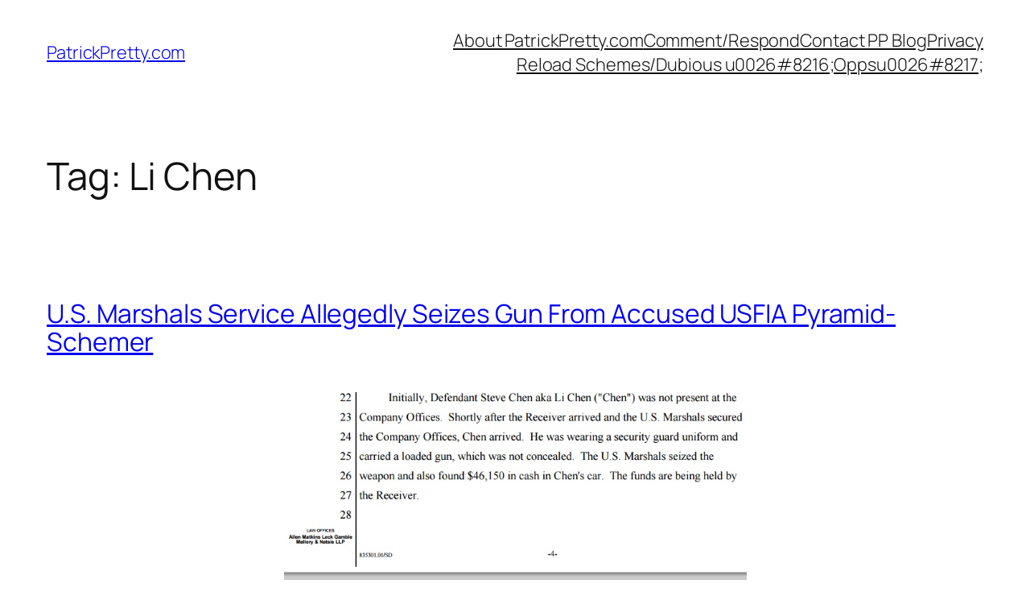

--- FILE ---
content_type: text/html; charset=utf-8
request_url: https://www.google.com/recaptcha/api2/aframe
body_size: 267
content:
<!DOCTYPE HTML><html><head><meta http-equiv="content-type" content="text/html; charset=UTF-8"></head><body><script nonce="kDeLiAD0GfCYpGVab_cEXQ">/** Anti-fraud and anti-abuse applications only. See google.com/recaptcha */ try{var clients={'sodar':'https://pagead2.googlesyndication.com/pagead/sodar?'};window.addEventListener("message",function(a){try{if(a.source===window.parent){var b=JSON.parse(a.data);var c=clients[b['id']];if(c){var d=document.createElement('img');d.src=c+b['params']+'&rc='+(localStorage.getItem("rc::a")?sessionStorage.getItem("rc::b"):"");window.document.body.appendChild(d);sessionStorage.setItem("rc::e",parseInt(sessionStorage.getItem("rc::e")||0)+1);localStorage.setItem("rc::h",'1769095822670');}}}catch(b){}});window.parent.postMessage("_grecaptcha_ready", "*");}catch(b){}</script></body></html>